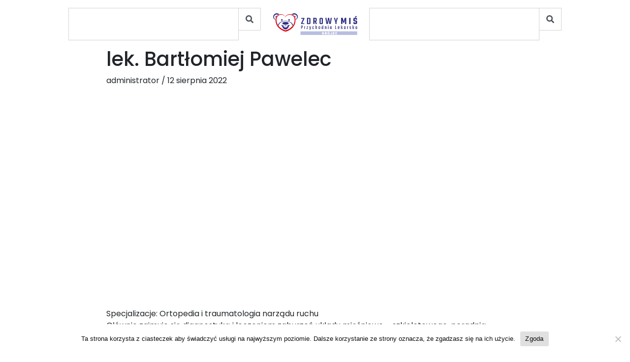

--- FILE ---
content_type: text/html; charset=UTF-8
request_url: https://zdrowymis.pl/specjalisci/lek-med-bartlomiej-pawelec/
body_size: 10733
content:
<html>
	<head>
		<meta charset='UTF-8'>
		<meta name='viewport' content='width=device-width, initial-scale=1'>
    <title>lek. Bartłomiej Pawelec - Zdrowy MiśZdrowy Miś</title>
    <meta name='robots' content='index, follow, max-image-preview:large, max-snippet:-1, max-video-preview:-1' />

<!-- Google Tag Manager for WordPress by gtm4wp.com -->
<script data-cfasync="false" data-pagespeed-no-defer>
	var gtm4wp_datalayer_name = "dataLayer";
	var dataLayer = dataLayer || [];
</script>
<!-- End Google Tag Manager for WordPress by gtm4wp.com -->
	<!-- This site is optimized with the Yoast SEO plugin v22.7 - https://yoast.com/wordpress/plugins/seo/ -->
	<meta name="description" content="Lekarz ortopeda dla dzieci i dorosłych www.zdrowymis.pl konsultacje, USG, osocze bogatopłytkowe, Orthokine - nowoczesny zabieg w ortopedii" />
	<link rel="canonical" href="https://zdrowymis.pl/specjalisci/lek-med-bartlomiej-pawelec/" />
	<meta property="og:locale" content="pl_PL" />
	<meta property="og:type" content="article" />
	<meta property="og:title" content="lek. Bartłomiej Pawelec - Zdrowy Miś" />
	<meta property="og:description" content="Lekarz ortopeda dla dzieci i dorosłych www.zdrowymis.pl konsultacje, USG, osocze bogatopłytkowe, Orthokine - nowoczesny zabieg w ortopedii" />
	<meta property="og:url" content="https://zdrowymis.pl/specjalisci/lek-med-bartlomiej-pawelec/" />
	<meta property="og:site_name" content="Zdrowy Miś" />
	<meta property="article:modified_time" content="2024-12-06T13:08:09+00:00" />
	<meta name="twitter:card" content="summary_large_image" />
	<meta name="twitter:label1" content="Szacowany czas czytania" />
	<meta name="twitter:data1" content="1 minuta" />
	<script type="application/ld+json" class="yoast-schema-graph">{"@context":"https://schema.org","@graph":[{"@type":"WebPage","@id":"https://zdrowymis.pl/specjalisci/lek-med-bartlomiej-pawelec/","url":"https://zdrowymis.pl/specjalisci/lek-med-bartlomiej-pawelec/","name":"lek. Bartłomiej Pawelec - Zdrowy Miś","isPartOf":{"@id":"https://zdrowymis.pl/#website"},"datePublished":"2022-08-12T05:41:38+00:00","dateModified":"2024-12-06T13:08:09+00:00","description":"Lekarz ortopeda dla dzieci i dorosłych www.zdrowymis.pl konsultacje, USG, osocze bogatopłytkowe, Orthokine - nowoczesny zabieg w ortopedii","inLanguage":"pl-PL","potentialAction":[{"@type":"ReadAction","target":["https://zdrowymis.pl/specjalisci/lek-med-bartlomiej-pawelec/"]}]},{"@type":"WebSite","@id":"https://zdrowymis.pl/#website","url":"https://zdrowymis.pl/","name":"Zdrowy Miś","description":"Kolejna witryna oparta na WordPressie","publisher":{"@id":"https://zdrowymis.pl/#organization"},"potentialAction":[{"@type":"SearchAction","target":{"@type":"EntryPoint","urlTemplate":"https://zdrowymis.pl/?s={search_term_string}"},"query-input":"required name=search_term_string"}],"inLanguage":"pl-PL"},{"@type":"Organization","@id":"https://zdrowymis.pl/#organization","name":"Zdrowy Miś","url":"https://zdrowymis.pl/","logo":{"@type":"ImageObject","inLanguage":"pl-PL","@id":"https://zdrowymis.pl/#/schema/logo/image/","url":"https://zdrowymis.pl/wp-content/uploads/2022/07/LOGOZM-03.svg","contentUrl":"https://zdrowymis.pl/wp-content/uploads/2022/07/LOGOZM-03.svg","width":266,"height":69,"caption":"Zdrowy Miś"},"image":{"@id":"https://zdrowymis.pl/#/schema/logo/image/"}}]}</script>
	<!-- / Yoast SEO plugin. -->


<script type="text/javascript">
/* <![CDATA[ */
window._wpemojiSettings = {"baseUrl":"https:\/\/s.w.org\/images\/core\/emoji\/15.0.3\/72x72\/","ext":".png","svgUrl":"https:\/\/s.w.org\/images\/core\/emoji\/15.0.3\/svg\/","svgExt":".svg","source":{"concatemoji":"https:\/\/zdrowymis.pl\/wp-includes\/js\/wp-emoji-release.min.js?ver=6.5.7"}};
/*! This file is auto-generated */
!function(i,n){var o,s,e;function c(e){try{var t={supportTests:e,timestamp:(new Date).valueOf()};sessionStorage.setItem(o,JSON.stringify(t))}catch(e){}}function p(e,t,n){e.clearRect(0,0,e.canvas.width,e.canvas.height),e.fillText(t,0,0);var t=new Uint32Array(e.getImageData(0,0,e.canvas.width,e.canvas.height).data),r=(e.clearRect(0,0,e.canvas.width,e.canvas.height),e.fillText(n,0,0),new Uint32Array(e.getImageData(0,0,e.canvas.width,e.canvas.height).data));return t.every(function(e,t){return e===r[t]})}function u(e,t,n){switch(t){case"flag":return n(e,"\ud83c\udff3\ufe0f\u200d\u26a7\ufe0f","\ud83c\udff3\ufe0f\u200b\u26a7\ufe0f")?!1:!n(e,"\ud83c\uddfa\ud83c\uddf3","\ud83c\uddfa\u200b\ud83c\uddf3")&&!n(e,"\ud83c\udff4\udb40\udc67\udb40\udc62\udb40\udc65\udb40\udc6e\udb40\udc67\udb40\udc7f","\ud83c\udff4\u200b\udb40\udc67\u200b\udb40\udc62\u200b\udb40\udc65\u200b\udb40\udc6e\u200b\udb40\udc67\u200b\udb40\udc7f");case"emoji":return!n(e,"\ud83d\udc26\u200d\u2b1b","\ud83d\udc26\u200b\u2b1b")}return!1}function f(e,t,n){var r="undefined"!=typeof WorkerGlobalScope&&self instanceof WorkerGlobalScope?new OffscreenCanvas(300,150):i.createElement("canvas"),a=r.getContext("2d",{willReadFrequently:!0}),o=(a.textBaseline="top",a.font="600 32px Arial",{});return e.forEach(function(e){o[e]=t(a,e,n)}),o}function t(e){var t=i.createElement("script");t.src=e,t.defer=!0,i.head.appendChild(t)}"undefined"!=typeof Promise&&(o="wpEmojiSettingsSupports",s=["flag","emoji"],n.supports={everything:!0,everythingExceptFlag:!0},e=new Promise(function(e){i.addEventListener("DOMContentLoaded",e,{once:!0})}),new Promise(function(t){var n=function(){try{var e=JSON.parse(sessionStorage.getItem(o));if("object"==typeof e&&"number"==typeof e.timestamp&&(new Date).valueOf()<e.timestamp+604800&&"object"==typeof e.supportTests)return e.supportTests}catch(e){}return null}();if(!n){if("undefined"!=typeof Worker&&"undefined"!=typeof OffscreenCanvas&&"undefined"!=typeof URL&&URL.createObjectURL&&"undefined"!=typeof Blob)try{var e="postMessage("+f.toString()+"("+[JSON.stringify(s),u.toString(),p.toString()].join(",")+"));",r=new Blob([e],{type:"text/javascript"}),a=new Worker(URL.createObjectURL(r),{name:"wpTestEmojiSupports"});return void(a.onmessage=function(e){c(n=e.data),a.terminate(),t(n)})}catch(e){}c(n=f(s,u,p))}t(n)}).then(function(e){for(var t in e)n.supports[t]=e[t],n.supports.everything=n.supports.everything&&n.supports[t],"flag"!==t&&(n.supports.everythingExceptFlag=n.supports.everythingExceptFlag&&n.supports[t]);n.supports.everythingExceptFlag=n.supports.everythingExceptFlag&&!n.supports.flag,n.DOMReady=!1,n.readyCallback=function(){n.DOMReady=!0}}).then(function(){return e}).then(function(){var e;n.supports.everything||(n.readyCallback(),(e=n.source||{}).concatemoji?t(e.concatemoji):e.wpemoji&&e.twemoji&&(t(e.twemoji),t(e.wpemoji)))}))}((window,document),window._wpemojiSettings);
/* ]]> */
</script>
<link rel='stylesheet' id='premium-addons-css' href='https://zdrowymis.pl/wp-content/plugins/premium-addons-for-elementor/assets/frontend/min-css/premium-addons.min.css?ver=4.10.33' type='text/css' media='all' />
<style id='wp-emoji-styles-inline-css' type='text/css'>

	img.wp-smiley, img.emoji {
		display: inline !important;
		border: none !important;
		box-shadow: none !important;
		height: 1em !important;
		width: 1em !important;
		margin: 0 0.07em !important;
		vertical-align: -0.1em !important;
		background: none !important;
		padding: 0 !important;
	}
</style>
<link rel='stylesheet' id='wp-block-library-css' href='https://zdrowymis.pl/wp-includes/css/dist/block-library/style.min.css?ver=6.5.7' type='text/css' media='all' />
<style id='classic-theme-styles-inline-css' type='text/css'>
/*! This file is auto-generated */
.wp-block-button__link{color:#fff;background-color:#32373c;border-radius:9999px;box-shadow:none;text-decoration:none;padding:calc(.667em + 2px) calc(1.333em + 2px);font-size:1.125em}.wp-block-file__button{background:#32373c;color:#fff;text-decoration:none}
</style>
<style id='global-styles-inline-css' type='text/css'>
body{--wp--preset--color--black: #000000;--wp--preset--color--cyan-bluish-gray: #abb8c3;--wp--preset--color--white: #ffffff;--wp--preset--color--pale-pink: #f78da7;--wp--preset--color--vivid-red: #cf2e2e;--wp--preset--color--luminous-vivid-orange: #ff6900;--wp--preset--color--luminous-vivid-amber: #fcb900;--wp--preset--color--light-green-cyan: #7bdcb5;--wp--preset--color--vivid-green-cyan: #00d084;--wp--preset--color--pale-cyan-blue: #8ed1fc;--wp--preset--color--vivid-cyan-blue: #0693e3;--wp--preset--color--vivid-purple: #9b51e0;--wp--preset--gradient--vivid-cyan-blue-to-vivid-purple: linear-gradient(135deg,rgba(6,147,227,1) 0%,rgb(155,81,224) 100%);--wp--preset--gradient--light-green-cyan-to-vivid-green-cyan: linear-gradient(135deg,rgb(122,220,180) 0%,rgb(0,208,130) 100%);--wp--preset--gradient--luminous-vivid-amber-to-luminous-vivid-orange: linear-gradient(135deg,rgba(252,185,0,1) 0%,rgba(255,105,0,1) 100%);--wp--preset--gradient--luminous-vivid-orange-to-vivid-red: linear-gradient(135deg,rgba(255,105,0,1) 0%,rgb(207,46,46) 100%);--wp--preset--gradient--very-light-gray-to-cyan-bluish-gray: linear-gradient(135deg,rgb(238,238,238) 0%,rgb(169,184,195) 100%);--wp--preset--gradient--cool-to-warm-spectrum: linear-gradient(135deg,rgb(74,234,220) 0%,rgb(151,120,209) 20%,rgb(207,42,186) 40%,rgb(238,44,130) 60%,rgb(251,105,98) 80%,rgb(254,248,76) 100%);--wp--preset--gradient--blush-light-purple: linear-gradient(135deg,rgb(255,206,236) 0%,rgb(152,150,240) 100%);--wp--preset--gradient--blush-bordeaux: linear-gradient(135deg,rgb(254,205,165) 0%,rgb(254,45,45) 50%,rgb(107,0,62) 100%);--wp--preset--gradient--luminous-dusk: linear-gradient(135deg,rgb(255,203,112) 0%,rgb(199,81,192) 50%,rgb(65,88,208) 100%);--wp--preset--gradient--pale-ocean: linear-gradient(135deg,rgb(255,245,203) 0%,rgb(182,227,212) 50%,rgb(51,167,181) 100%);--wp--preset--gradient--electric-grass: linear-gradient(135deg,rgb(202,248,128) 0%,rgb(113,206,126) 100%);--wp--preset--gradient--midnight: linear-gradient(135deg,rgb(2,3,129) 0%,rgb(40,116,252) 100%);--wp--preset--font-size--small: 13px;--wp--preset--font-size--medium: 20px;--wp--preset--font-size--large: 36px;--wp--preset--font-size--x-large: 42px;--wp--preset--spacing--20: 0.44rem;--wp--preset--spacing--30: 0.67rem;--wp--preset--spacing--40: 1rem;--wp--preset--spacing--50: 1.5rem;--wp--preset--spacing--60: 2.25rem;--wp--preset--spacing--70: 3.38rem;--wp--preset--spacing--80: 5.06rem;--wp--preset--shadow--natural: 6px 6px 9px rgba(0, 0, 0, 0.2);--wp--preset--shadow--deep: 12px 12px 50px rgba(0, 0, 0, 0.4);--wp--preset--shadow--sharp: 6px 6px 0px rgba(0, 0, 0, 0.2);--wp--preset--shadow--outlined: 6px 6px 0px -3px rgba(255, 255, 255, 1), 6px 6px rgba(0, 0, 0, 1);--wp--preset--shadow--crisp: 6px 6px 0px rgba(0, 0, 0, 1);}:where(.is-layout-flex){gap: 0.5em;}:where(.is-layout-grid){gap: 0.5em;}body .is-layout-flex{display: flex;}body .is-layout-flex{flex-wrap: wrap;align-items: center;}body .is-layout-flex > *{margin: 0;}body .is-layout-grid{display: grid;}body .is-layout-grid > *{margin: 0;}:where(.wp-block-columns.is-layout-flex){gap: 2em;}:where(.wp-block-columns.is-layout-grid){gap: 2em;}:where(.wp-block-post-template.is-layout-flex){gap: 1.25em;}:where(.wp-block-post-template.is-layout-grid){gap: 1.25em;}.has-black-color{color: var(--wp--preset--color--black) !important;}.has-cyan-bluish-gray-color{color: var(--wp--preset--color--cyan-bluish-gray) !important;}.has-white-color{color: var(--wp--preset--color--white) !important;}.has-pale-pink-color{color: var(--wp--preset--color--pale-pink) !important;}.has-vivid-red-color{color: var(--wp--preset--color--vivid-red) !important;}.has-luminous-vivid-orange-color{color: var(--wp--preset--color--luminous-vivid-orange) !important;}.has-luminous-vivid-amber-color{color: var(--wp--preset--color--luminous-vivid-amber) !important;}.has-light-green-cyan-color{color: var(--wp--preset--color--light-green-cyan) !important;}.has-vivid-green-cyan-color{color: var(--wp--preset--color--vivid-green-cyan) !important;}.has-pale-cyan-blue-color{color: var(--wp--preset--color--pale-cyan-blue) !important;}.has-vivid-cyan-blue-color{color: var(--wp--preset--color--vivid-cyan-blue) !important;}.has-vivid-purple-color{color: var(--wp--preset--color--vivid-purple) !important;}.has-black-background-color{background-color: var(--wp--preset--color--black) !important;}.has-cyan-bluish-gray-background-color{background-color: var(--wp--preset--color--cyan-bluish-gray) !important;}.has-white-background-color{background-color: var(--wp--preset--color--white) !important;}.has-pale-pink-background-color{background-color: var(--wp--preset--color--pale-pink) !important;}.has-vivid-red-background-color{background-color: var(--wp--preset--color--vivid-red) !important;}.has-luminous-vivid-orange-background-color{background-color: var(--wp--preset--color--luminous-vivid-orange) !important;}.has-luminous-vivid-amber-background-color{background-color: var(--wp--preset--color--luminous-vivid-amber) !important;}.has-light-green-cyan-background-color{background-color: var(--wp--preset--color--light-green-cyan) !important;}.has-vivid-green-cyan-background-color{background-color: var(--wp--preset--color--vivid-green-cyan) !important;}.has-pale-cyan-blue-background-color{background-color: var(--wp--preset--color--pale-cyan-blue) !important;}.has-vivid-cyan-blue-background-color{background-color: var(--wp--preset--color--vivid-cyan-blue) !important;}.has-vivid-purple-background-color{background-color: var(--wp--preset--color--vivid-purple) !important;}.has-black-border-color{border-color: var(--wp--preset--color--black) !important;}.has-cyan-bluish-gray-border-color{border-color: var(--wp--preset--color--cyan-bluish-gray) !important;}.has-white-border-color{border-color: var(--wp--preset--color--white) !important;}.has-pale-pink-border-color{border-color: var(--wp--preset--color--pale-pink) !important;}.has-vivid-red-border-color{border-color: var(--wp--preset--color--vivid-red) !important;}.has-luminous-vivid-orange-border-color{border-color: var(--wp--preset--color--luminous-vivid-orange) !important;}.has-luminous-vivid-amber-border-color{border-color: var(--wp--preset--color--luminous-vivid-amber) !important;}.has-light-green-cyan-border-color{border-color: var(--wp--preset--color--light-green-cyan) !important;}.has-vivid-green-cyan-border-color{border-color: var(--wp--preset--color--vivid-green-cyan) !important;}.has-pale-cyan-blue-border-color{border-color: var(--wp--preset--color--pale-cyan-blue) !important;}.has-vivid-cyan-blue-border-color{border-color: var(--wp--preset--color--vivid-cyan-blue) !important;}.has-vivid-purple-border-color{border-color: var(--wp--preset--color--vivid-purple) !important;}.has-vivid-cyan-blue-to-vivid-purple-gradient-background{background: var(--wp--preset--gradient--vivid-cyan-blue-to-vivid-purple) !important;}.has-light-green-cyan-to-vivid-green-cyan-gradient-background{background: var(--wp--preset--gradient--light-green-cyan-to-vivid-green-cyan) !important;}.has-luminous-vivid-amber-to-luminous-vivid-orange-gradient-background{background: var(--wp--preset--gradient--luminous-vivid-amber-to-luminous-vivid-orange) !important;}.has-luminous-vivid-orange-to-vivid-red-gradient-background{background: var(--wp--preset--gradient--luminous-vivid-orange-to-vivid-red) !important;}.has-very-light-gray-to-cyan-bluish-gray-gradient-background{background: var(--wp--preset--gradient--very-light-gray-to-cyan-bluish-gray) !important;}.has-cool-to-warm-spectrum-gradient-background{background: var(--wp--preset--gradient--cool-to-warm-spectrum) !important;}.has-blush-light-purple-gradient-background{background: var(--wp--preset--gradient--blush-light-purple) !important;}.has-blush-bordeaux-gradient-background{background: var(--wp--preset--gradient--blush-bordeaux) !important;}.has-luminous-dusk-gradient-background{background: var(--wp--preset--gradient--luminous-dusk) !important;}.has-pale-ocean-gradient-background{background: var(--wp--preset--gradient--pale-ocean) !important;}.has-electric-grass-gradient-background{background: var(--wp--preset--gradient--electric-grass) !important;}.has-midnight-gradient-background{background: var(--wp--preset--gradient--midnight) !important;}.has-small-font-size{font-size: var(--wp--preset--font-size--small) !important;}.has-medium-font-size{font-size: var(--wp--preset--font-size--medium) !important;}.has-large-font-size{font-size: var(--wp--preset--font-size--large) !important;}.has-x-large-font-size{font-size: var(--wp--preset--font-size--x-large) !important;}
.wp-block-navigation a:where(:not(.wp-element-button)){color: inherit;}
:where(.wp-block-post-template.is-layout-flex){gap: 1.25em;}:where(.wp-block-post-template.is-layout-grid){gap: 1.25em;}
:where(.wp-block-columns.is-layout-flex){gap: 2em;}:where(.wp-block-columns.is-layout-grid){gap: 2em;}
.wp-block-pullquote{font-size: 1.5em;line-height: 1.6;}
</style>
<link rel='stylesheet' id='contact-form-7-css' href='https://zdrowymis.pl/wp-content/plugins/contact-form-7/includes/css/styles.css?ver=5.9.5' type='text/css' media='all' />
<link rel='stylesheet' id='cookie-notice-front-css' href='https://zdrowymis.pl/wp-content/plugins/cookie-notice/css/front.min.css?ver=2.4.16' type='text/css' media='all' />
<link rel='stylesheet' id='style-css' href='https://zdrowymis.pl/wp-content/themes/redfox/style.css?ver=6.5.7' type='text/css' media='all' />
<link rel='stylesheet' id='elementor-icons-css' href='https://zdrowymis.pl/wp-content/plugins/elementor/assets/lib/eicons/css/elementor-icons.min.css?ver=5.29.0' type='text/css' media='all' />
<link rel='stylesheet' id='elementor-frontend-css' href='https://zdrowymis.pl/wp-content/plugins/elementor/assets/css/frontend.min.css?ver=3.21.8' type='text/css' media='all' />
<link rel='stylesheet' id='swiper-css' href='https://zdrowymis.pl/wp-content/plugins/elementor/assets/lib/swiper/v8/css/swiper.min.css?ver=8.4.5' type='text/css' media='all' />
<link rel='stylesheet' id='elementor-post-15-css' href='https://zdrowymis.pl/wp-content/uploads/elementor/css/post-15.css?ver=1716753114' type='text/css' media='all' />
<link rel='stylesheet' id='elementor-pro-css' href='https://zdrowymis.pl/wp-content/plugins/elementor-pro/assets/css/frontend.min.css?ver=3.21.3' type='text/css' media='all' />
<link rel='stylesheet' id='google-fonts-1-css' href='https://fonts.googleapis.com/css?family=Roboto%3A100%2C100italic%2C200%2C200italic%2C300%2C300italic%2C400%2C400italic%2C500%2C500italic%2C600%2C600italic%2C700%2C700italic%2C800%2C800italic%2C900%2C900italic%7CRoboto+Slab%3A100%2C100italic%2C200%2C200italic%2C300%2C300italic%2C400%2C400italic%2C500%2C500italic%2C600%2C600italic%2C700%2C700italic%2C800%2C800italic%2C900%2C900italic%7CWork+Sans%3A100%2C100italic%2C200%2C200italic%2C300%2C300italic%2C400%2C400italic%2C500%2C500italic%2C600%2C600italic%2C700%2C700italic%2C800%2C800italic%2C900%2C900italic&#038;display=auto&#038;subset=latin-ext&#038;ver=6.5.7' type='text/css' media='all' />
<link rel="preconnect" href="https://fonts.gstatic.com/" crossorigin><script type="text/javascript" id="cookie-notice-front-js-before">
/* <![CDATA[ */
var cnArgs = {"ajaxUrl":"https:\/\/zdrowymis.pl\/wp-admin\/admin-ajax.php","nonce":"c7949fd06e","hideEffect":"fade","position":"bottom","onScroll":false,"onScrollOffset":100,"onClick":false,"cookieName":"cookie_notice_accepted","cookieTime":2592000,"cookieTimeRejected":2592000,"globalCookie":false,"redirection":false,"cache":false,"revokeCookies":false,"revokeCookiesOpt":"automatic"};
/* ]]> */
</script>
<script type="text/javascript" src="https://zdrowymis.pl/wp-content/plugins/cookie-notice/js/front.min.js?ver=2.4.16" id="cookie-notice-front-js"></script>
<script type="text/javascript" src="https://zdrowymis.pl/wp-includes/js/jquery/jquery.min.js?ver=3.7.1" id="jquery-core-js"></script>
<script type="text/javascript" src="https://zdrowymis.pl/wp-includes/js/jquery/jquery-migrate.min.js?ver=3.4.1" id="jquery-migrate-js"></script>
<link rel="https://api.w.org/" href="https://zdrowymis.pl/wp-json/" /><link rel="alternate" type="application/json" href="https://zdrowymis.pl/wp-json/wp/v2/specjalisci/1000548" /><link rel="EditURI" type="application/rsd+xml" title="RSD" href="https://zdrowymis.pl/xmlrpc.php?rsd" />
<meta name="generator" content="WordPress 6.5.7" />
<link rel='shortlink' href='https://zdrowymis.pl/?p=1000548' />
<link rel="alternate" type="application/json+oembed" href="https://zdrowymis.pl/wp-json/oembed/1.0/embed?url=https%3A%2F%2Fzdrowymis.pl%2Fspecjalisci%2Flek-med-bartlomiej-pawelec%2F" />
<link rel="alternate" type="text/xml+oembed" href="https://zdrowymis.pl/wp-json/oembed/1.0/embed?url=https%3A%2F%2Fzdrowymis.pl%2Fspecjalisci%2Flek-med-bartlomiej-pawelec%2F&#038;format=xml" />

<link rel='stylesheet' id='26-css' href='//zdrowymis.pl/wp-content/uploads/custom-css-js/26.css?v=3873' type="text/css" media='all' />

<!-- Google Tag Manager for WordPress by gtm4wp.com -->
<!-- GTM Container placement set to automatic -->
<script data-cfasync="false" data-pagespeed-no-defer>
	var dataLayer_content = {"pagePostType":"specjalisci","pagePostType2":"single-specjalisci","pageCategory":["ortopeda"],"pageAttributes":["jozefow"],"pagePostAuthor":"administrator"};
	dataLayer.push( dataLayer_content );
</script>
<script data-cfasync="false">
(function(w,d,s,l,i){w[l]=w[l]||[];w[l].push({'gtm.start':
new Date().getTime(),event:'gtm.js'});var f=d.getElementsByTagName(s)[0],
j=d.createElement(s),dl=l!='dataLayer'?'&l='+l:'';j.async=true;j.src=
'//www.googletagmanager.com/gtm.js?id='+i+dl;f.parentNode.insertBefore(j,f);
})(window,document,'script','dataLayer','GTM-TWLFK3VF');
</script>
<!-- End Google Tag Manager for WordPress by gtm4wp.com --><meta name="generator" content="Elementor 3.21.8; features: e_optimized_assets_loading, additional_custom_breakpoints; settings: css_print_method-external, google_font-enabled, font_display-auto">
<!-- Global site tag (gtag.js) - Google Analytics -->
<script async src="https://www.googletagmanager.com/gtag/js?id=G-L2F083QXBE"></script>
<script>
window.dataLayer = window.dataLayer || [];
function gtag(){dataLayer.push(arguments);}
gtag('js', new Date());

gtag('config', 'G-L2F083QXBE');
</script>
<style type="text/css">.recentcomments a{display:inline !important;padding:0 !important;margin:0 !important;}</style>			<meta name="theme-color" content="#F6F7F9">
			<link rel="icon" href="https://zdrowymis.pl/wp-content/uploads/2022/08/fav-02.svg" sizes="32x32" />
<link rel="icon" href="https://zdrowymis.pl/wp-content/uploads/2022/08/fav-02.svg" sizes="192x192" />
<link rel="apple-touch-icon" href="https://zdrowymis.pl/wp-content/uploads/2022/08/fav-02.svg" />
<meta name="msapplication-TileImage" content="https://zdrowymis.pl/wp-content/uploads/2022/08/fav-02.svg" />
		<style type="text/css" id="wp-custom-css">
			.maincontent {
  width: 100%;
	height:100vh;
	-webkit-filter: blur(0);
  overflow-x: hidden;
}
.trapezoid {
	width: 100%;
	height: 100%;
	display: block;
	position: absolute;
	overflow: hidden;
	-webkit-backface-visibility: hidden;
	backface-visibility: hidden;
  margin: 0;
  padding: 0;
  list-style-type: none;
	-webkit-filter: blur(0);
}
.trapezoid li {
	position: absolute;
	overflow: hidden;

	-webkit-backface-visibility: hidden;
	backface-visibility: hidden;
	z-index: 0;
	-webkit-filter: blur(0);
}
.trapezoid li .inner {
	width: 100%;
	height: 100%;
	position: absolute;
	z-index: 1;

	background-repeat: no-repeat;
	background-color: #EAEAEA;

}
.inner.top-left {
  background-position: center left;
}
.inner.top-right {
  background-position: center right;
}
.inner.cover {
  background-size: cover;
 }
.inner.full-width {
  background-size: auto 100%;
}
#trap-1 {
  width: 36% !important;
	height: 100%;
	-webkit-transform: skew(-3deg);
	-ms-transform: skew(-3deg);
	transform: skew(-3deg);
	z-index: 5;
	-webkit-filter: blur(0);
	border-right: 10px solid white;
}
#trap-1 .inner {
	-webkit-transform: skew(3deg);
	-ms-transform: skew(3deg);
	transform: skew(3deg);
	-webkit-filter: blur(0);
}
#trap-2 {
  width: 36% !important;
	height: 100%;
	-webkit-transform: skew(-3deg);
	-ms-transform: skew(-3deg);
	transform: skew(-3deg);
	z-index: 4;
	-webkit-filter: blur(0);
	border-right: 10px solid white;
	left:29%;


}
#trap-2 .inner {
-webkit-transform: skew(3deg);
	-ms-transform: skew(3deg);
	transform: skew(3deg);
	-webkit-filter: blur(0);
		background-position:center right !important;
	    width: 37vw;
}
#trap-3 {
	  width: 39% !important;
	height: 100%;
	left: 62%;
	top: 0;
	z-index:1;
}




.inner.top-left .overlay {
	content:"";
	position:absolute;
	left:0;
	top:0;
	width:100%;
	height:100%;
	-webkit-filter: blur(0);
	opacity:0;
background: linear-gradient(0deg, rgba(255,255,255,1) 0%, rgba(224,227,237,1) 50%, rgba(12,35,114,1) 100%);
	z-index:-5;
}

#trap-1:hover {
		-webkit-filter: blur(0);
}
#trap-1:hover .overlay {
	content:"";
	position:absolute;
	left:0;
	top:0;
	width:100%;

	height:100%;
	-webkit-filter: blur(0);
	opacity:0.7 !important;
background: linear-gradient(0deg, rgba(255,255,255,0) 0%, rgba(224,227,237,0) 50%, rgba(12,35,114,1) 100%);
	z-index:-5;

}






.inner.top-right .overlay {
	content:"";
	position:absolute;
	left:0;
	top:0;
	width:100%;
	height:100%;
	-webkit-filter: blur(0);
	opacity:0;
background: linear-gradient(0deg, rgba(255,255,255,1) 0%, rgba(224,227,237,1) 50%, rgba(12,35,114,1) 100%);
	z-index:-5;
}

#trap-2:hover {
		-webkit-filter: blur(0);
}
#trap-2:hover .overlay {
	content:"";
	
	position:absolute;
	left:0;
	top:0;
	width:100%;
	height:100%;
	-webkit-filter: blur(0);
	opacity:0.7 !important;
background: linear-gradient(180deg, rgba(255,255,255,0) 0%, rgba(224,227,237,0) 50%, rgba(12,35,114,1) 100%);
	z-index:-5;

}

#trap-3:hover {
		-webkit-filter: blur(0);
}
#trap-3:hover .overlay {
	content:"";
	position:absolute;
	left:0;
	top:0;
	width:100%;

	height:100%;
	-webkit-filter: blur(0);
	opacity:0.7 !important;
background: linear-gradient(0deg, rgba(255,255,255,0) 0%, rgba(224,227,237,0) 50%, rgba(12,35,114,1) 100%);
	z-index:-5;

}




.inner.top-left {
	display: flex;
    align-items: center;
    justify-content: center;
    flex-direction: column;
}

.inner.top-right {
	  display: flex;
    align-items: center;
    justify-content: center;
    flex-direction: column;
	    padding-left: 0vw;
}

.maincontent h2 {
	color:white;
	letter-spacing: 13.2px;
	font-weight:bold !important;
	font-size:25px;
	line-height:47px;
		margin-bottom:0px;
}

.maincontent a {
	color:white;
	font-size:13px;
	font-weight:bold;
	letter-spacing: 1.3px;
}

#trap-1 img {
	position:relative;
	margin-top:-12vw;
		max-width:350px;
}
#trap-2 img {
	position:relative;
	margin-top:12vw;
	max-width:350px;
}
#trap-3 img {
	position:relative;
	margin-top:-12vw;
		max-width:350px;
}
.goto {
	display:flex;
}
.goto:after {
	content:url(https://zdrowymis.pl/wp-content/uploads/2022/07/strzalka-02.svg);
	    position: relative;
    display: block;
    width: 22px;
    margin-left: 5px;

}
@media (max-width:1024px) {
	#trap-1 {
			-webkit-transform: skew(0deg);
	-ms-transform: skew(0deg);
	transform: skew(0deg);
		width:50% !important;
		margin-left:0px !important;
	}
	#trap-1 .inner {
    -webkit-transform: skew(0deg);
    -ms-transform: skew(0deg);
    transform: skew(0deg);
			width:100% !important;
    -webkit-filter: blur(0);
}
#trap-2 {
			-webkit-transform: skew(0deg);
	-ms-transform: skew(0deg);
	transform: skew(0deg);
		width:50% !important;
		margin-left:0px !important;
	}
	#trap-2 .inner {
    -webkit-transform: skew(0deg);
    -ms-transform: skew(0deg);
    transform: skew(0deg);
			width:100% !important;
    -webkit-filter: blur(0);
}
	#trap-3 {
			-webkit-transform: skew(0deg);
	-ms-transform: skew(0deg);
	transform: skew(0deg);
		width:50% !important;
		margin-left:0px !important;
	}
	#trap-3 .inner {
    -webkit-transform: skew(0deg);
    -ms-transform: skew(0deg);
    transform: skew(0deg);
			width:100% !important;
    -webkit-filter: blur(0);
}
	.trapezoid li .inner {
		padding:0px !important;
	}
	#trap-1 {
		width:100% !important;
		height:33.4vh;
		float:left  !important;
		display:block !important;
		position:relative !important;
		border:0px !important;
		border-bottom:5px solid white !important;
	}
		#trap-2 {
		width:100% !important;
		height:33.4vh;
		float:left  !important;
		display:block !important;
		position:relative !important;
		border:0px !important;
		border-bottom:5px solid white !important;
			left:0px;
	}
		#trap-3 {
		width:100% !important;
		height:33.4vh;
		float:left  !important;
		display:block !important;
		position:relative !important;
		border:0px !important;
		border-bottom:5px solid white !important;
			left:0px;
	}
	#trap-1 img {
    position: relative;
    margin-top: 0px;
}
		#trap-2 img {
    position: relative;
    margin-top: 0px;
}
			#trap-3 img {
    position: relative;
    margin-top: 0px;
}
	

}

@media (max-width:768px) {
	.trapezoid img {
		width:200px;
	}
	.maincontent h2 {
		font-size:30px;
		line-height:50px;
		letter-spacing: 9.2px;
		margin-bottom:0px;
	}
}
@media (max-width:1024px) {
	.header-main {
		box-shadow:0px 0px 30px #0000002b;
		background:white !important;
	}
}


.footer-list li:last-of-type {
	display: flex;
    align-items: flex-start;
}


.premium-mega-content-container{
	    width: 100vw !important;
    left: 550px !important;
    margin-left: 0 !important;
    position: absolute !important;
}

.premium-nav-menu-item .premium-menu-link {
	padding-left:17px;
	padding-right:17px;
}

.no-hover a {
	box-shadow:none !important;
}

.no-hover .elementor-button-icon {
	font-size:27px;
	top:-3px;
	position:relative;
}


.swiper-button-prev,.swiper-button-next {
	background-image:none;
}
.swiper-button-prev:after {
	content:url(https://zdrowymis.pl/wp-content/uploads/2022/07/Component-7-–-1.svg);
}
.swiper-button-next:after {
	content:url(https://zdrowymis.pl/wp-content/uploads/2022/07/Component-6-–-1.svg);
}
.swiper-button-prev, .swiper-button-next {
	position:relative;
	top:unset !important;
	bottom:unset !important;
	left:unset !important;
	right:unset !important;
	display:inline-block;
	text-align:right;
	float:right;
	width:53px;
	height:53px;
	margin-top:50px;

}

@media (min-width:1024px) {
	.f-right > .elementor-container {
		margin-right:0px !important;
	}
}


.elementor-testimonial__text:before {
	content:url(https://zdrowymis.pl/wp-content/uploads/2022/07/Path-55.svg);
	display:block;
	margin-bottom:10px;
}


.eicon-chevron-left,.eicon-chevron-right {
	transform:scale(0.8);
}
.eicon-chevron-left:before {
	content:url(https://zdrowymis.pl/wp-content/uploads/2022/07/Component-7-–-1.svg);

}


.eicon-chevron-right:before {
	content:url(https://zdrowymis.pl/wp-content/uploads/2022/07/Component-6-–-1.svg);

}
.elementor-testimonial__cite {
	border-top:1px solid #B8BEEB;
	padding-top:10px;
}
.elementor-widget-testimonial-carousel .elementor-swiper-button-prev {
	left:-30px !important;
}
.elementor-widget-testimonial-carousel .elementor-swiper-button-next {
	right:-30px !important;
}

@media (max-width:768px) {

	.eicon-chevron-left,.eicon-chevron-right {
	transform:scale(0.7);
}
}

.bg-specjalista {
	width:100%;
	height:254px;
	background-position:center center;
	background-size:cover;
}

.specjalista-content-box {
	background:white;
}

.dane-specjalisty {
	padding:15px;
}

.dane-specjalisty h3 {
	color:#0C2372;
	font-size:20px;
	line-height:26px;
	font-weight:bold;
	    font-family: "Roboto Condensed", Sans-serif;
	margin-bottom:0px;
}

.dane-specjalisty h4 {
	font-size:13px;
	font-weight:400;
	color:#0C2372;
	line-height:28px;
	margin-bottom:0px;
}

.dane-specjalisty hr {
	margin-top:15px;
	margin-bottom:10px;
	background:#b8beeb2e;
}

.dane-specjalisty p {
	color:#787A87;
	font-size:13px;
	margin-bottom:0px;
}
.zakres {
	    display: flex;
    flex-direction: row;
    justify-content: space-between;
}

.dni {
	color:#0C2372;
	font-size:15px;
}

.godziny {
	color:#0C2372;
	font-size:15px;
}

.specjaliscislider {
	overflow:hidden;
}

@media (max-width:768px) {
	.bg-specjalista {
		height:100vw;
	}
}
@media (max-width:1024px) {
	.elementor-nav-menu {
		max-height:80vh;
		overflow-x:scroll
	}
}


.bg-blue:before {
	content:"";
	top:0;
	left:0;
	position:absolute;
	width:100%;
	height:100%;
z-index:0;
	background: #FFFFFF 0% 0% no-repeat padding-box;
opacity: 0.37;
}
.bg-blue:after {
	content:"";
	top:0;
	left:0;
	position:absolute;
	width:100%;
	height:100%;
z-index:1;

background: linear-gradient(252deg, rgba(173,191,254,1) 0%, rgba(187,205,255,0) 41%, rgba(187,205,255,0) 83%);
	mix-blend-mode: color;
}

.bg-blue .elementor-container {
	z-index:2;
}

.btn-mydr-pp {
	font-size: 13px;
    font-weight: bold;
    line-height: 15px;
    letter-spacing: 1.3px;
    fill: #FFFFFF;
    color: #FFFFFF;
	background:none !important;
    background-color: #D9000D !important;
    border-style: solid;
    border-width: 2px 2px 2px 2px;
    border-color: #D9000D;
    border-radius: 10px 10px 10px 10px;
    padding: 16px 42px 16px 42px;
	height:initial;
	width:auto;
	transition:0.3s all;
}

.btn-inside {
	border:2px solid #D9000D;
	background:transparent !important;
	color:#D9000D !important;
}

.btn-inside:hover {
		background: #D9000D !important;
	color:#fff !important;
}


.ofertaslider section .elementor-image:after {
    content: "";
    position: absolute;
    top: 0;
    left: 0;
    width: 100%;
    height: 100%;
    background: #00000036;
}


.ofertaslider section section .elementor-image:after {
	display:none !important;
}		</style>
			</head>
    <body>

    <div id="wrapper-navbar" class="fixed-top">
  <nav class='navbar navbar-expand-lg navbar-light bg-light  py-3' >
    <div class='container'>
        
  


    <a class='navbar-brand text-primary d-block d-lg-none' href='https://zdrowymis.pl'>
        <img src='https://zdrowymis.pl/wp-content/uploads/2022/07/LOGOZM-03.svg' class='d-inline-block align-top' alt=''>

      </a>


      <button class="navbar-toggler" type="button" data-toggle="collapse" data-target="#navbar" aria-controls="navbar" aria-expanded="false" aria-label="Toggle navigation">
            <span class="navbar-toggler-icon"></span>
        </button>

        <div class="collapse navbar-collapse justify-content-center font-weight-bold" id="navbar">

<!-- Links -->
<div id="search-form-left" class="search-form-style">

<form method="get" id="searchform" action="https://zdrowymis.pl/" role="search">
	<label class="sr-only" for="s">Search</label>
	<div class="input-group">
		<input class="field form-control s-field" id="s" name="s" type="text"
			placeholder="" value="">
			<input type="hidden" name="post_type" value="product" />
		<span class="input-group-append">
		<button type="submit" class="form-control search-submit"><i class="fa fa-search"></i></button>
</form>
		</span>
	</div>
</form>
</div>

<!-- Links -->

<!-- Navbar brand -->
<a class="navbar-brand px-lg-4 mr-0 d-none d-lg-block" href="https://zdrowymis.pl">
    <img src='https://zdrowymis.pl/wp-content/uploads/2022/07/LOGOZM-03.svg'alt=''>
</a>

<!-- Links -->
<!-- Links -->

<div id="search-form-right" class="search-form-style">

<form method="get" id="searchform" action="https://zdrowymis.pl/" role="search">
	<label class="sr-only" for="s">Search</label>
	<div class="input-group">
		<input class="field form-control s-field" id="s" name="s" type="text"
			placeholder="" value="">
			<input type="hidden" name="post_type" value="product" />
		<span class="input-group-append">
		<button type="submit" class="form-control search-submit"><i class="fa fa-search"></i></button>
</form>
		</span>
	</div>
</form>
</div>

</div>

    </div>
  </nav>
 </div>
<div class="post-page my-5 py-5" id="simple-post">
<div class="container">



<div class="col-12 col-lg-9 d-block mx-auto mb-4 "> 
    
	
	<div class="post-meta">
    <h1>lek. Bartłomiej Pawelec</h1>


    <span>administrator</span> / <span>12 sierpnia 2022</span>

    <div class="featured-image-post" style=" background-image: url();">

</div>



	</div>
   
</div>  


<div class="col-12 col-lg-9 d-block mx-auto">  
    

    					<div id="post-1000548" class="post-1000548 specjalisci type-specjalisci status-publish hentry category-ortopeda tag-jozefow">
				<div class="entry clear">
					
<p>Specjalizacje: Ortopedia i traumatologia narządu ruchu<br>Głównie zajmuje się diagnostyką i leczeniem zaburzeń układu mięśniowo – szkieletowego, poradnią<br>preluksacyjną (USG bioderek u niemowląt) oraz poradami z zaburzeniami wrodzonymi stóp dziecięcych i<br>wadami postawy.<br>Obecnie pracuje w Samodzielnym Publicznym Szpitalu Klinicznym im. Prof. Adama Grucy CMKP w<br>Otwocku. Lekarz zajmuje się wykonywaniem badań USG dla dzieci i dorosłych, konsultacjami<br>ortopedycznymi oraz drobnymi zabiegami z zakresu ortopedii (punkcja stawu, iniekcja domięśniowa,<br>podanie osocza bogatopłytkowego, w tym również z kwasem hialuronowym oraz Orthokine).<br>Przyjmuje dzieci i osoby dorosłe.</p>
				</div><!--. entry-->
			</div><!-- .post-->
				    
              
</div>  



</div>


</div>


</div>

</div>



<footer>
<div class="pt-5 pb-4">
    <div class="container pt-0 pt-lg-5">
      <div class="row pb-1 pb-lg-5 pt-5">
<div class="col-12 col-lg-3 p-3">
<h3>Text</h3>
</div>
<div class="col-12 col-lg p-3">
<h3>Text</h3>
</div>
<div class="col-12 col-lg p-3">
<h3>Text</h3>
</div>


      </div>
    </div>
  </div>


  </footer>




<script type="text/javascript" src="https://zdrowymis.pl/wp-content/plugins/contact-form-7/includes/swv/js/index.js?ver=5.9.5" id="swv-js"></script>
<script type="text/javascript" id="contact-form-7-js-extra">
/* <![CDATA[ */
var wpcf7 = {"api":{"root":"https:\/\/zdrowymis.pl\/wp-json\/","namespace":"contact-form-7\/v1"}};
/* ]]> */
</script>
<script type="text/javascript" src="https://zdrowymis.pl/wp-content/plugins/contact-form-7/includes/js/index.js?ver=5.9.5" id="contact-form-7-js"></script>
<script type="text/javascript" src="https://zdrowymis.pl/wp-content/themes/redfox/assets/js/popper.min.js?ver=6.5.7" id="popper-js"></script>
<script type="text/javascript" src="https://zdrowymis.pl/wp-content/themes/redfox/assets/bootstrap/js/bootstrap.min.js?ver=6.5.7" id="bootstrap-js"></script>
<script src="https://cdn.jsdelivr.net/npm/swiper@11/swiper-bundle.min.js"></script> 
<!-- Initialize Swiper -->
    <script>
			

      var swiper = new Swiper(".ofertaslider", {
        slidesPerView: 3,
				autoHeight: false,
        spaceBetween: 40,
				
       navigation: {
          nextEl: ".swiper-button-next.first-slider",
          prevEl: ".swiper-button-prev.first-slider",
        },
				 breakpoints: {
          240: {
            slidesPerView: 1,
						  spaceBetween: 20,
							loop: true,
							
          },
          768: {
          slidesPerView: 3,
						    spaceBetween: 40,
						loop: true,
          },
					  1025: {
          slidesPerView: 3,
						    spaceBetween: 40,
						loop: false,
          },
        },
      });
			
    </script>


 <!-- Initialize Swiper -->
    <script>
			
      var swiper = new Swiper(".specjaliscislider", {
        slidesPerView: 3,
				autoHeight: false,
        spaceBetween: 24,
				loop: false,
       navigation: {
          nextEl: ".swiper-button-next.spec-slider",
          prevEl: ".swiper-button-prev.spec-slider",
        },
				 breakpoints: {
          240: {
            slidesPerView: 1,
          },
          768: {
          slidesPerView: 3,
          },
        },
      });
			
    </script>
<script>
window.onresize = function() {
    var trap1 = document.getElementById('trap-1');
    var trap2 = document.getElementById('trap-2');
    var trap3 = document.getElementById('trap-3');

    if (trap1 && trap2 && trap3) {
        var width = trap1.offsetWidth;
        var height = trap1.offsetHeight;
        var marginLeft = Math.round(Math.sin(10 / 180 * Math.PI) * height / 2 * 1.02);
        var imageWidth = marginLeft + width;
        var trap1inner = document.querySelector('#trap-1 .inner');
        var viewport = window.innerWidth;
        var newWidth = viewport - (width - (marginLeft + marginLeft));

        trap1.style.marginLeft = '-' + marginLeft + 'px';
        
        if (trap1inner) {
            trap1inner.style.width = imageWidth + 'px';
        }
        
        trap2.style.width = newWidth + 'px';
    }
}

var evt = document.createEvent('UIEvents');
evt.initUIEvent('resize', true, false, window, 0);
window.dispatchEvent(evt);
</script>
<script>
const mydrScript = document.getElementsByTagName('script')[0];
const js = document.createElement('script');
js.src = "https://mydr.pl/static/mydr-pp.min.js";
mydrScript.parentNode.insertBefore(js, mydrScript);

js.onload = () => {
    const PatientsPlugin = new window.PatientsPlugin;
    PatientsPlugin.init({
        app: 'https://mydr.pl/patients_plugin',
        plugin: 'https://mydr.pl/static',
    });
};
</script>

		<!-- Cookie Notice plugin v2.4.16 by Hu-manity.co https://hu-manity.co/ -->
		<div id="cookie-notice" role="dialog" class="cookie-notice-hidden cookie-revoke-hidden cn-position-bottom" aria-label="Cookie Notice" style="background-color: rgba(255,255,255,1);"><div class="cookie-notice-container" style="color: #0a0a0a"><span id="cn-notice-text" class="cn-text-container">Ta strona korzysta z ciasteczek aby świadczyć usługi na najwyższym poziomie. Dalsze korzystanie ze strony oznacza, że zgadzasz się na ich użycie.</span><span id="cn-notice-buttons" class="cn-buttons-container"><a href="#" id="cn-accept-cookie" data-cookie-set="accept" class="cn-set-cookie cn-button" aria-label="Zgoda" style="background-color: #e0e0e0">Zgoda</a></span><span id="cn-close-notice" data-cookie-set="accept" class="cn-close-icon" title="Nie wyrażam zgody"></span></div>
			
		</div>
		<!-- / Cookie Notice plugin -->
</body>

</html>

<!-- Page supported by LiteSpeed Cache 6.2.0.1 on 2026-01-26 03:46:50 -->

--- FILE ---
content_type: image/svg+xml
request_url: https://zdrowymis.pl/wp-content/uploads/2022/07/LOGOZM-03.svg
body_size: 4292
content:
<?xml version="1.0" encoding="UTF-8"?><svg id="a" xmlns="http://www.w3.org/2000/svg" viewBox="0 0 266.8 69.3"><defs><style>.b{fill:#fff;}.c{fill:#2d2e83;}.d{fill:#e30613;}.e{fill:#b9bde1;}</style></defs><g><path class="e" d="M167.5,61.4h-1.2v2.1h1.2c.4,0,.7,0,.9-.3,.2-.2,.3-.4,.3-.8s0-.6-.3-.8-.5-.3-.9-.3Z"/><path class="e" d="M87.5,57.3v12h179v-12H87.5Zm88.9,1h1.5l-1.4,1.5h-1.1l1-1.5Zm-18.6,7.4c.3,.4,.7,.6,1.2,.6s.9-.1,1.2-.4v-1.2h-1.3v-1.1h2.8v2.8c-.3,.3-.6,.6-1.1,.7-.5,.2-1,.3-1.6,.3s-1.2-.1-1.6-.4c-.5-.3-.8-.7-1.1-1.2-.3-.5-.4-1.1-.4-1.8v-.5c0-.7,.1-1.3,.4-1.8,.2-.5,.6-.9,1-1.2,.5-.3,1-.4,1.6-.4s1.5,.2,2,.6c.5,.4,.8,1,.8,1.8h-1.4c0-.4-.2-.7-.4-.9-.2-.2-.5-.3-.9-.3s-.9,.2-1.1,.6c-.3,.4-.4,.9-.4,1.7v.5c0,.7,.1,1.3,.4,1.7Zm12.6,1.7h-1.6l-1.3-2.6h-1.2v2.6h-1.5v-7.1h2.6c.8,0,1.5,.2,1.9,.6,.5,.4,.7,.9,.7,1.6s-.1,.9-.3,1.2c-.2,.3-.5,.6-1,.8l1.5,2.9h0Zm8.7-3.3c0,.7-.1,1.3-.4,1.8-.2,.5-.6,.9-1.1,1.2-.5,.3-1,.4-1.6,.4s-1.1-.1-1.6-.4c-.5-.3-.8-.7-1.1-1.2-.3-.5-.4-1.1-.4-1.8v-.4c0-.7,.1-1.3,.4-1.8,.3-.5,.6-.9,1.1-1.2,.5-.3,1-.4,1.6-.4s1.1,.1,1.6,.4c.5,.3,.8,.7,1.1,1.2,.3,.5,.4,1.1,.4,1.8v.3Zm7.4,1.2c0,.5-.1,.9-.3,1.2-.2,.3-.5,.6-.8,.8-.4,.2-.8,.3-1.2,.3-.8,0-1.3-.2-1.8-.6-.4-.4-.6-.9-.6-1.6h1.5c0,.3,0,.6,.2,.8s.4,.2,.7,.2,.5,0,.7-.3,.2-.5,.2-.8v-4.9h1.5v4.9Zm8,2.2h-4.8v-7.1h4.8v1.2h-3.3v1.7h2.8v1.1h-2.8v1.9h3.3v1.2Zm4.5-1.6c.2,.4,.6,.5,1.1,.5s.8-.1,1-.3c.2-.2,.4-.5,.4-1h1.5c0,.8-.3,1.4-.8,1.8-.5,.4-1.2,.7-2,.7s-1.6-.3-2.2-.9c-.5-.6-.8-1.5-.8-2.5v-.4c0-.7,.1-1.3,.4-1.8,.2-.5,.6-.9,1-1.2,.4-.3,1-.4,1.6-.4s1.5,.2,2,.7c.5,.4,.8,1.1,.9,1.9h-1.5c0-.5-.2-.8-.4-1-.2-.2-.6-.3-1-.3s-.9,.2-1.1,.5c-.2,.3-.4,.9-.4,1.6v.5c0,.8,.1,1.3,.3,1.7Z"/><path class="e" d="M176.1,61.3c-.5,0-.9,.2-1.1,.6-.3,.4-.4,.9-.4,1.7v.3c0,.7,.1,1.3,.4,1.7,.3,.4,.7,.6,1.2,.6s.9-.2,1.1-.6c.3-.4,.4-.9,.4-1.7v-.3c0-.7-.1-1.3-.4-1.7-.3-.4-.6-.6-1.1-.6Z"/><path class="b" d="M157.8,61.8c.3-.4,.6-.6,1.1-.6s.7,0,.9,.3c.2,.2,.4,.5,.4,.9h1.4c0-.8-.4-1.4-.8-1.8-.5-.4-1.1-.6-2-.6s-1.1,.1-1.6,.4c-.5,.3-.8,.7-1,1.2-.2,.5-.4,1.1-.4,1.8v.5c0,.7,.1,1.3,.4,1.8,.3,.5,.6,.9,1.1,1.2,.5,.3,1,.4,1.6,.4s1.1,0,1.6-.3c.5-.2,.9-.4,1.1-.7v-2.8h-2.8v1.1h1.3v1.2c-.2,.2-.6,.4-1.2,.4s-1-.2-1.2-.6-.4-.9-.4-1.7v-.5c0-.7,.1-1.3,.4-1.7Z"/><path class="b" d="M169.9,63.5c.2-.3,.3-.7,.3-1.2s-.2-1.2-.7-1.6c-.5-.4-1.1-.6-1.9-.6h-2.6v7.1h1.5v-2.6h1.2l1.3,2.6h1.6l-1.5-3c.4-.2,.7-.5,1-.8Zm-1.5-.3c-.2,.2-.5,.3-.9,.3h-1.2v-2.1h1.2c.4,0,.7,0,.9,.3s.3,.5,.3,.8-.1,.6-.3,.8Z"/><path class="b" d="M177.7,60.5c-.5-.3-1-.4-1.6-.4s-1.1,.1-1.6,.4c-.5,.3-.8,.7-1.1,1.2-.3,.5-.4,1.1-.4,1.8v.4c0,.7,.1,1.3,.4,1.8,.3,.5,.6,.9,1.1,1.2,.5,.3,1,.4,1.6,.4s1.1-.1,1.6-.4c.5-.3,.8-.7,1.1-1.2,.2-.5,.4-1.1,.4-1.8v-.3c0-.7-.1-1.3-.4-1.8-.3-.5-.6-.9-1.1-1.2Zm0,3.4c0,.7-.1,1.3-.4,1.7-.3,.4-.6,.6-1.1,.6s-.9-.2-1.2-.6c-.3-.4-.4-1-.4-1.7v-.3c0-.7,.1-1.3,.4-1.7,.3-.4,.6-.6,1.1-.6s.9,.2,1.1,.6c.3,.4,.4,1,.4,1.7v.3Z"/><polygon class="b" points="177.9 58.3 176.4 58.3 175.4 59.8 176.6 59.8 177.9 58.3"/><path class="b" d="M185.1,65.1c0,.4,0,.6-.2,.8s-.4,.3-.7,.3-.5,0-.7-.2-.2-.4-.2-.8h-1.5c0,.7,.2,1.2,.6,1.6,.4,.4,1,.6,1.8,.6s.9,0,1.2-.3c.4-.2,.6-.5,.8-.8,.2-.3,.3-.7,.3-1.2v-4.9h-1.5v4.9Z"/><polygon class="b" points="191.2 64.2 194.1 64.2 194.1 63.1 191.2 63.1 191.2 61.4 194.5 61.4 194.5 60.2 189.8 60.2 189.8 67.3 194.5 67.3 194.5 66.1 191.2 66.1 191.2 64.2"/><path class="b" d="M199,61.8c.2-.4,.6-.5,1.1-.5s.8,.1,1,.3c.2,.2,.3,.5,.4,1h1.5c0-.8-.4-1.4-.9-1.9-.5-.4-1.2-.7-2-.7s-1.1,.1-1.6,.4c-.4,.3-.8,.7-1,1.2-.2,.5-.4,1.1-.4,1.8v.4c0,1.1,.3,1.9,.8,2.5,.5,.6,1.2,.9,2.2,.9s1.5-.2,2-.7c.5-.4,.8-1,.8-1.8h-1.5c0,.4-.2,.8-.4,1-.2,.2-.6,.3-1,.3s-.9-.2-1.1-.5c-.2-.4-.3-.9-.3-1.7v-.5c0-.7,.1-1.3,.4-1.6Z"/></g><g><g><path class="c" d="M69.3,9.3c.2,.2,.3,.4,.4,.6l.3,.5c0,0,.1,.2,.2,.3,.2,.2,.3,.5,.5,.8,.4,.7,.7,1.4,1,2.2,.4-.6,.6-1.3,.6-2.1,0-2.1-1.7-3.9-3.9-3.9s-.3,0-.5,0c.4,.4,.8,.9,1.1,1.3,0,.1,.2,.2,.2,.3Z"/><path class="c" d="M13.2,7.6c-.2,0-.4,0-.5,0-2.1,0-3.9,1.7-3.9,3.9s.2,1.5,.7,2.2c.3-.8,.6-1.5,1-2.2,.7-1.4,1.7-2.6,2.8-3.8Z"/><path class="c" d="M10.6,20.8s0,0,.1,0h0c0,0-.1,0-.2-.1,0,0,0,0,0,0h0Z"/><path class="c" d="M10.2,20.7c.1,0,.3,0,.4,.1h0s0,0,0,0c-.1,0-.2,0-.4,0h0Z"/><path class="c" d="M20.2,5.5h0c0-.1-.2-.2-.3-.3h0c0,.1,.2,.2,.3,.3Z"/><path class="c" d="M19.7,4.9c.1,.1,.2,.2,.3,.3h0c0-.2-.2-.3-.3-.4h0Z"/><path class="c" d="M40.8,36.2c5.4,0,9.7-2,9.7-4.3s-4.5-4.3-10-4.3-10,1.9-10,4.3,4.3,4.3,9.7,4.3l.3-2.2,.3,2.2Z"/><path class="c" d="M22.6,29.2c-2.1,1.6-3.8,3.4-4.8,5.4-.3,.6-.6,1.2-.8,1.8,.1,.2,.3,.5,.4,.7,.6,1,1.3,1.9,2,2.8,0,0,0,0,0-.1-.2-1.3,0-2.9,.7-4.6,.7-1.7,2-3.4,3.9-4.9,3.7-3,9.4-5.1,16.3-5.2,6.8,0,12.6,2.1,16.3,5,1.9,1.5,3.2,3.1,4,4.8,.8,1.7,1,3.3,.8,4.6,0,0,0,.2,0,.3,.7-.9,1.4-1.9,2-2.8,.2-.3,.3-.5,.4-.7-.2-.7-.5-1.4-.9-2-1.1-1.9-2.8-3.8-4.9-5.3-4.3-3-10.4-5-17.8-5-7.3,0-13.4,2.1-17.7,5.2Z"/><path class="c" d="M79.1,9.4c-.2-1.3-.6-2.5-1.2-3.7-1.3-2.3-3.4-4.1-5.8-5-2.4-.9-4.8-.9-6.8-.4-2,.5-3.5,1.5-4.4,2.2-.2,.1-.3,.2-.4,.4,1.3,.4,2.5,1,3.6,1.6h0c.2,.1,.4,.3,.6,.4,.5-.3,1-.6,1.7-.8,1.3-.4,2.9-.5,4.6,0,1.7,.5,3.3,1.6,4.3,3.2,.5,.8,.9,1.7,1.2,2.6,.2,.9,.3,1.9,.2,2.8-.2,1.9-1,3.5-1.9,4.7-.6,.7-1.3,1.3-1.9,1.8,0,.4,0,.8,0,1.2,.9-.3,2-.9,3-1.9,1.4-1.2,2.6-3.2,3.1-5.5,.2-1.2,.3-2.4,0-3.7Z"/><path class="c" d="M6.3,17.5c-1-1.2-1.8-2.9-1.9-4.7,0-.9,0-1.9,.2-2.8,.2-.9,.6-1.8,1.2-2.6,1.1-1.6,2.7-2.7,4.3-3.2,1.7-.5,3.3-.4,4.6,0,.7,.2,1.3,.5,1.7,.8,1.3-.8,2.7-1.5,4.2-2-.2-.1-.3-.3-.5-.4-.9-.8-2.4-1.7-4.4-2.2-2-.5-4.5-.5-6.8,.4-2.4,.9-4.5,2.7-5.8,5-.6,1.1-1.1,2.4-1.2,3.7-.2,1.3-.1,2.5,0,3.7,.5,2.4,1.7,4.3,3.1,5.5,1,.9,2.1,1.5,3,1.9,0-.2,0-.3,0-.5,0-.1,0-.2,0-.3,0-.1,0-.3,0-.4-.6-.5-1.3-1-1.9-1.8Z"/><path class="d" d="M72,20.8h0c0,3.1-.3,6.1-.9,9-.7,2.9-1.7,5.7-3.1,8.3-1.2,2.3-2.6,4.3-4.1,6.1-.2,.2-.4,.5-.6,.7-.5,.6-1.1,1.2-1.7,1.8-.6,.6-1.1,1.1-1.7,1.6-.7,.6-1.4,1.2-2.1,1.7-1.8,1.4-3.6,2.6-5.2,3.5-1.6,.9-3.1,1.7-4.4,2.3-2.5,1.1-4.1,1.7-4.3,1.7,0,0-.4,.1-.8,.3-.2,0-.5,.2-.9,.3-.2,0-.4,0-.6,.1,0,0-.2,0-.3,0,0,0-.2,0-.3,0-.2,0-.4,0-.6,.1-.2,0-.5-.1-.7-.2-.1,0-.2,0-.4-.1,0,0-.1,0-.2,0-.3,0-.6-.2-.9-.3-.6-.2-1.3-.4-1.9-.7-1.4-.5-2.9-1.2-4.6-2-3.2-1.6-6.9-3.8-10.5-6.9,0,0-.2-.1-.3-.2-.5-.5-1-1-1.5-1.5-.5-.5-1-1-1.5-1.6-.3-.4-.6-.7-1-1.1-.4-.5-.8-.9-1.1-1.4-1.6-2.1-2.9-4.4-4-6.9-1.1-2.5-1.8-5.2-2.3-7.8-.1-.7-.2-1.3-.3-2l-.2-2c0-.2,0-.3,0-.5v-2.5h0c0-.3,0-.6,0-.9,0,0,0,0,0-.1,0-1.8,.5-3.6,1-5.3,.3-.9,.7-1.7,1.1-2.5,.8-1.5,1.8-2.8,2.9-3.9,.7-.7,1.5-1.3,2.2-1.8,.3-.2,.5-.4,.8-.5,1.4-.8,2.8-1.4,4.2-1.8,.5-.1,1-.3,1.5-.4,.3,0,.5-.1,.8-.2,.3,0,.5,0,.8,0h.8c.3-.1,.5,0,.8-.1,.2,0,.5,0,.7,0,.8,0,1.6,0,2.3,.2,.9,.1,1.8,.4,2.6,.6,.8,.3,1.6,.6,2.2,.9,1.4,.7,2.4,1.5,3.2,2.1,1.6,1.4,2.3,2.4,2.2,2.5,0,0,0,0,0,0-.2,0-1-.8-2.6-1.9-.9-.6-1.9-1.2-3.2-1.7-.7-.3-1.4-.5-2.1-.7-.8-.2-1.6-.3-2.4-.4-.4,0-.7,0-1.1,0s-1,0-1.6,0c-.2,0-.5,0-.7,0-.2,0-.5,0-.7,.1-.2,0-.5,0-.7,.1-.2,0-.5,.1-.7,.2-1.9,.5-3.9,1.4-5.6,2.7-1.7,1.3-3.2,3-4.2,5.1-1,2.1-1.5,4.4-1.6,6.8,0,.3,0,.6,0,.9v2.3c.1,.2,.2,.3,.2,.5,0,.6,.1,1.2,.2,1.9,0,.6,.2,1.2,.3,1.8,.5,2.4,1.3,4.8,2.3,7.1,.5,1.1,1.1,2.2,1.8,3.3,1,1.6,2.2,3.1,3.4,4.5,1.1,1.2,2.2,2.3,3.4,3.3,3.4,2.9,6.9,4.9,10,6.3,1.5,.7,3,1.3,4.3,1.7,.6,.2,1.2,.4,1.8,.6,.3,0,.5,.1,.8,.2,0,0,.1,0,.2,0h0s0,0,0,0c.2,0,.3-.1,.5-.1,.3,0,.6-.2,.8-.2,.4-.1,.7-.2,.8-.3,.2,0,1.6-.5,4-1.5,2.3-1,5.6-2.6,9-5.1,1.7-1.3,3.4-2.7,5-4.5,.1-.1,.3-.3,.4-.4,1.2-1.4,2.4-2.9,3.4-4.5,.2-.4,.4-.7,.6-1.1,1.3-2.3,2.3-4.7,3-7.4,.7-2.6,1.1-5.4,1.1-8.2,.1-2.7-.5-5.4-1.6-7.7-.1-.3-.3-.6-.5-.9l-.2-.4c0-.1-.2-.3-.3-.4-.4-.5-.7-1.1-1.2-1.5-.8-1-1.8-1.8-2.9-2.5-2.1-1.4-4.5-2.2-6.8-2.5-.8-.1-1.5-.1-2.3-.1-1.5,0-3,.2-4.3,.6-2,.5-3.7,1.4-5.1,2.3-1.4,1-2.5,2-3.4,2.9-1.6,1.8-2.4,3-2.5,3s0,0,0,0c-.1,0,.4-1.5,1.9-3.5,.8-1,1.8-2.2,3.3-3.3,1.4-1.1,3.2-2.2,5.4-2.9,1.7-.6,3.7-.9,5.7-.9s1,0,1.6,0c1.3,.1,2.6,.3,4,.8,1.3,.4,2.7,1,3.9,1.7,0,0,.2,.1,.2,.2,1.1,.7,2.1,1.5,3,2.4,0,0,.1,.1,.2,.2,.6,.5,1,1.1,1.5,1.7,.1,.1,.2,.3,.3,.5l.3,.5c.2,.3,.4,.6,.6,1,.4,.8,.8,1.7,1.1,2.6,.6,1.8,1,3.6,1.1,5.5,0,.3,0,.6,0,.9Z"/><path class="c" d="M31.4,21.4c0-1.6-1.1-2.9-2.5-2.9s-2.5,1.3-2.5,2.9,1.1,2.9,2.5,2.9,2.5-1.3,2.5-2.9Zm-3.3,.7c0-.5,.4-.8,.8-.8s.8,.4,.8,.8-.4,.8-.8,.8-.8-.4-.8-.8Z"/><path class="c" d="M54.2,21.4c0-1.6-1.1-2.9-2.5-2.9s-2.5,1.3-2.5,2.9,1.1,2.9,2.5,2.9,2.5-1.3,2.5-2.9Zm-3.3,.7c0-.5,.4-.8,.8-.8s.8,.4,.8,.8-.4,.8-.8,.8-.8-.4-.8-.8Z"/><path class="c" d="M29.5,36.7c-.5,.2-1,.6-1.4,1-.4,.5-.7,1-.8,1.6-.1,.6,0,1.2,.1,1.7,.2-.5,.5-1,.7-1.4,.2-.4,.5-.7,.7-1.1,.3,1.1,3.3,12.9,11.6,12.9s11.4-11.8,11.6-12.9c.3,.3,.5,.7,.7,1.1,.2,.4,.5,.9,.7,1.4,.2-.5,.3-1.1,.1-1.7-.1-.6-.4-1.1-.8-1.6-.4-.5-.9-.8-1.4-1-.5-.2-1.1-.3-1.7-.2,.4,.3,.7,.5,1,.7-.1,0-.2,0-.3,.2,0,0-3.5,2.7-9.1,3l-.6-4.2-.3-2.2-.3,2.2-.6,4.2c-5.5-.3-9.1-2.9-9.1-2.9,0,0-.2-.1-.3-.2,.3-.2,.6-.5,1-.7-.6-.1-1.2,0-1.7,.2Zm4.6,3.7c.1,0,.3,0,.4,.1,.1,0,.3,0,.4,.1,.1,0,.3,0,.4,.1,.2,0,.3,0,.5,.1,.1,0,.3,0,.4,0,.2,0,.4,0,.6,.1,.1,0,.3,0,.4,0,.2,0,.4,0,.6,0,.1,0,.3,0,.4,0,.3,0,.5,0,.8,0,0,0,.2,0,.3,0,.4,0,.8,0,1.2,0s.8,0,1.2,0c.1,0,.2,0,.3,0,.3,0,.5,0,.8,0,.1,0,.3,0,.4,0,.2,0,.4,0,.6,0,.2,0,.3,0,.5,0,.2,0,.3,0,.5-.1,.2,0,.3,0,.5-.1,.1,0,.3,0,.4-.1,.2,0,.3,0,.5-.1,.1,0,.3,0,.4-.1,.1,0,.3,0,.4-.1,.1,0,.2,0,.4-.1,.1,0,.3,0,.4-.1,0,0,0,0,0,0-.2,.5-.4,.9-.7,1.3-1.4,2.2-3.8,3.7-6.6,3.7s-5.2-1.5-6.6-3.7c-.3-.4-.5-.9-.7-1.3,0,0,0,0,0,0,.1,0,.2,0,.4,.1,.1,0,.3,0,.4,.1Z"/></g><g><g><path class="c" d="M100,17.4l-6.7,14.1h6.5v2.7h-10.2v-2.7l6.7-14.1h-6.3v-2.7h10v2.7Z"/><path class="c" d="M115.7,14.6c2.4,0,3.4,1.1,3.4,3.1v13.5c0,2-1,3.1-3.4,3.1h-7.5V14.6h7.5Zm-.2,3.5c0-.7-.2-.8-.9-.8h-2.8v14.4h2.8c.7,0,.9-.2,.9-.8v-12.7Z"/><path class="c" d="M132.9,26.6h-1.2v7.6h-3.6V14.6h7.2c2.4,0,3.4,1.1,3.4,3.1v5.8c0,1.6-.7,2.7-2.3,3l3.3,7.7h-3.9l-3-7.6Zm-1.2-2.6h2.6c.7,0,.9-.2,.9-.8v-4.9c0-.7-.2-.8-.9-.8h-2.6v6.6Z"/><path class="c" d="M154.8,14.6c2.4,0,3.4,1.1,3.4,3.1v13.5c0,2-1,3.1-3.4,3.1h-3.8c-2.4,0-3.4-1.1-3.4-3.1v-13.5c0-2,1-3.1,3.4-3.1h3.8Zm-.2,3.6c0-.7-.2-.8-.9-.8h-1.6c-.7,0-.9,.2-.9,.8v12.5c0,.7,.2,.8,.9,.8h1.6c.7,0,.9-.2,.9-.8v-12.5Z"/><path class="c" d="M186.4,14.6l-3.5,19.6h-4.5l-2.2-13.8-2.2,13.8h-4.5l-3.5-19.6h3.7l2,15.9,2.6-15.9h3.8l2.5,15.9,2.2-15.9h3.5Z"/><path class="c" d="M201.2,27.9v6.3h-3.6v-6.2l-4.6-13.4h3.6l2.7,10.1,2.5-10.1h3.6l-4.3,13.3Z"/><path class="c" d="M222.2,30l-2.5-9v13.2h-3.9V14.5h4.8l3.3,11.2,3.3-11.2h4.8v19.8h-3.9v-13.3l-2.5,9h-3.3Z"/><path class="c" d="M245.5,14.5v19.8h-4.4V14.5h4.4Z"/><path class="c" d="M261.5,26.6c0-.6-.2-.7-.8-.7h-2.7c-2.7,0-3.7-1.4-3.7-3.5v-4.5c0-2.1,1.1-3.4,3.9-3.4h3.8c2.8,0,3.9,1.3,3.9,3.4v2.6h-4.4v-2c0-.6-.2-.8-.8-.8h-1.1c-.6,0-.8,.2-.8,.8v3.5c0,.6,.2,.7,.8,.7h2.7c2.8,0,3.7,1.3,3.7,3.4v4.7c0,2.1-1.1,3.5-3.9,3.5h-3.8c-2.8,0-3.9-1.3-3.9-3.5v-2.5h4.4v2c0,.6,.2,.8,.8,.8h1.1c.6,0,.8-.2,.8-.8v-3.6Zm0-17.6h4.5l-3.8,4.4h-3.5l2.8-4.4Z"/></g><g><path class="c" d="M93.2,39c1.1,0,1.6,.5,1.6,1.5v3.6c0,1-.5,1.5-1.6,1.5h-2v4.2h-1.6v-10.9h3.6Zm0,1.8c0-.4-.1-.5-.5-.5h-1.5v4.2h1.5c.4,0,.5-.1,.5-.5v-3.1Z"/><path class="c" d="M102.9,41.4v1.4h-.6c-.8,0-1.1,.4-1.1,1.3v5.9h-1.6v-8.5h1.6v1c.2-.6,.6-1.1,1.4-1.1h.3Z"/><path class="c" d="M111.3,48.7v1.3h-4.6v-1.3l3-6h-2.8v-1.3h4.4v1.3l-3,6h3Z"/><path class="c" d="M116.8,41.4l1.3,7.1,1.2-7.1h1.6l-1.8,9.3c-.2,1-.9,1.6-2,1.6h-1v-1.3h.7c.5,0,.8-.1,.9-.6l.2-.7h-.9l-1.8-8.4h1.6Z"/><path class="c" d="M128.5,44.1v-.9c0-.4-.1-.5-.5-.5h-.8c-.4,0-.5,0-.5,.5v5c0,.4,.1,.5,.5,.5h.8c.4,0,.5,0,.5-.5v-.9h1.6v1.2c0,1-.5,1.5-1.6,1.5h-1.7c-1.1,0-1.6-.5-1.6-1.5v-5.4c0-1,.5-1.6,1.6-1.6h1.7c1.1,0,1.6,.5,1.6,1.6v1.1h-1.6Z"/><path class="c" d="M138.1,41.4c1.1,0,1.6,.5,1.6,1.6v7h-1.6v-6.7c0-.4-.1-.5-.5-.5h-.6c-.4,0-.6,.2-.6,.6v6.6h-1.6v-11.7h1.6v3.8c.2-.5,.5-.7,1.1-.7h.6Z"/><path class="c" d="M148.1,41.4c1.1,0,1.6,.5,1.6,1.6v5.4c0,1-.5,1.5-1.6,1.5h-1.9c-1.1,0-1.6-.5-1.6-1.5v-5.4c0-1,.5-1.6,1.6-1.6h1.9Zm0,1.8c0-.4-.1-.5-.5-.5h-1c-.4,0-.5,.1-.5,.5v5c0,.4,0,.5,.5,.5h1c.4,0,.5-.1,.5-.5v-5Z"/><path class="c" d="M159.4,38.2v11.7h-1.6v-.7c-.2,.5-.5,.7-1.1,.7h-.6c-1.1,0-1.6-.5-1.6-1.5v-5.4c0-1,.5-1.6,1.6-1.6h.6c.5,0,.9,.2,1.1,.7v-3.8h1.6Zm-2.1,10.4c.4,0,.6-.2,.6-.6v-4.8c0-.5-.2-.6-.6-.6h-.6c-.4,0-.5,.1-.5,.5v5c0,.4,.1,.5,.5,.5h.6Z"/><path class="c" d="M167.7,41.4c1.1,0,1.6,.5,1.6,1.6v7h-1.6v-6.7c0-.4-.1-.5-.5-.5h-.6c-.4,0-.6,.2-.6,.6v6.6h-1.6v-8.5h1.6v.7c.2-.5,.5-.7,1.1-.7h.6Z"/><path class="c" d="M174.3,38.2h1.6v1.6h-1.6v-1.6Zm0,11.7v-8.5h1.6v8.5h-1.6Z"/><path class="c" d="M185.7,41.4v8.5h-1.6v-.7c-.2,.5-.5,.7-1.1,.7h-.6c-1.1,0-1.6-.5-1.6-1.5v-5.4c0-1,.5-1.6,1.6-1.6h.6c.5,0,.9,.2,1.1,.7v-.7h1.6Zm-2.1,7.2c.4,0,.6-.2,.6-.6v-4.8c0-.5-.2-.6-.6-.6h-.6c-.4,0-.5,0-.5,.5v5c0,.4,.1,.5,.5,.5h.6Z"/><path class="c" d="M201.2,48.6v1.3h-4.3v-10.9h1.6v9.7h2.7Z"/><path class="c" d="M208.8,41.4c1.1,0,1.6,.5,1.6,1.6v3.2h-3.4v2c0,.4,.1,.5,.5,.5h.8c.4,0,.5-.1,.5-.5v-.7h1.5v.9c0,1-.5,1.5-1.6,1.5h-1.7c-1.1,0-1.6-.5-1.6-1.5v-5.4c0-1,.5-1.6,1.6-1.6h1.7Zm0,3.6v-1.9c0-.4,0-.5-.5-.5h-.9c-.4,0-.5,.1-.5,.5v1.9h1.9Z"/><path class="c" d="M215.3,38.2h1.6v11.7h-1.6v-11.7Zm3.5,7.2l2,4.5h-1.7l-1.9-4.5,1.9-4.1h1.7l-2,4.1Z"/><path class="c" d="M229.7,41.4v8.5h-1.6v-.7c-.2,.5-.5,.7-1.1,.7h-.6c-1.1,0-1.6-.5-1.6-1.5v-5.4c0-1,.5-1.6,1.6-1.6h.6c.5,0,.9,.2,1.1,.7v-.7h1.6Zm-2.1,7.2c.4,0,.6-.2,.6-.6v-4.8c0-.5-.2-.6-.6-.6h-.6c-.4,0-.5,0-.5,.5v5c0,.4,.1,.5,.5,.5h.6Z"/><path class="c" d="M238.1,41.4v1.4h-.6c-.8,0-1.1,.4-1.1,1.3v5.9h-1.6v-8.5h1.6v1c.2-.6,.6-1.1,1.4-1.1h.3Z"/><path class="c" d="M245.3,46.8c0-.4-.1-.5-.5-.5h-.9c-1.1,0-1.6-.5-1.6-1.5v-1.8c0-1,.5-1.6,1.6-1.6h1.3c1.1,0,1.6,.5,1.6,1.6v.8h-1.5v-.7c0-.4-.1-.5-.5-.5h-.4c-.4,0-.5,0-.5,.5v1.5c0,.4,.1,.5,.5,.5h.9c1.1,0,1.6,.5,1.6,1.6v1.7c0,1-.5,1.5-1.6,1.5h-1.3c-1.1,0-1.6-.5-1.6-1.5v-.8h1.5v.7c0,.4,.1,.5,.5,.5h.4c.4,0,.5,0,.5-.5v-1.4Z"/><path class="c" d="M251.6,38.2h1.6v11.7h-1.6v-11.7Zm3.5,7.2l2,4.5h-1.7l-1.9-4.5,1.9-4.1h1.7l-2,4.1Z"/><path class="c" d="M266.1,41.4v8.5h-1.6v-.7c-.2,.5-.5,.7-1.1,.7h-.6c-1.1,0-1.6-.5-1.6-1.5v-5.4c0-1,.5-1.6,1.6-1.6h.6c.5,0,.9,.2,1.1,.7v-.7h1.6Zm-2.1,7.2c.4,0,.6-.2,.6-.6v-4.8c0-.5-.2-.6-.6-.6h-.6c-.4,0-.5,0-.5,.5v5c0,.4,.1,.5,.5,.5h.6Z"/></g></g></g></svg>